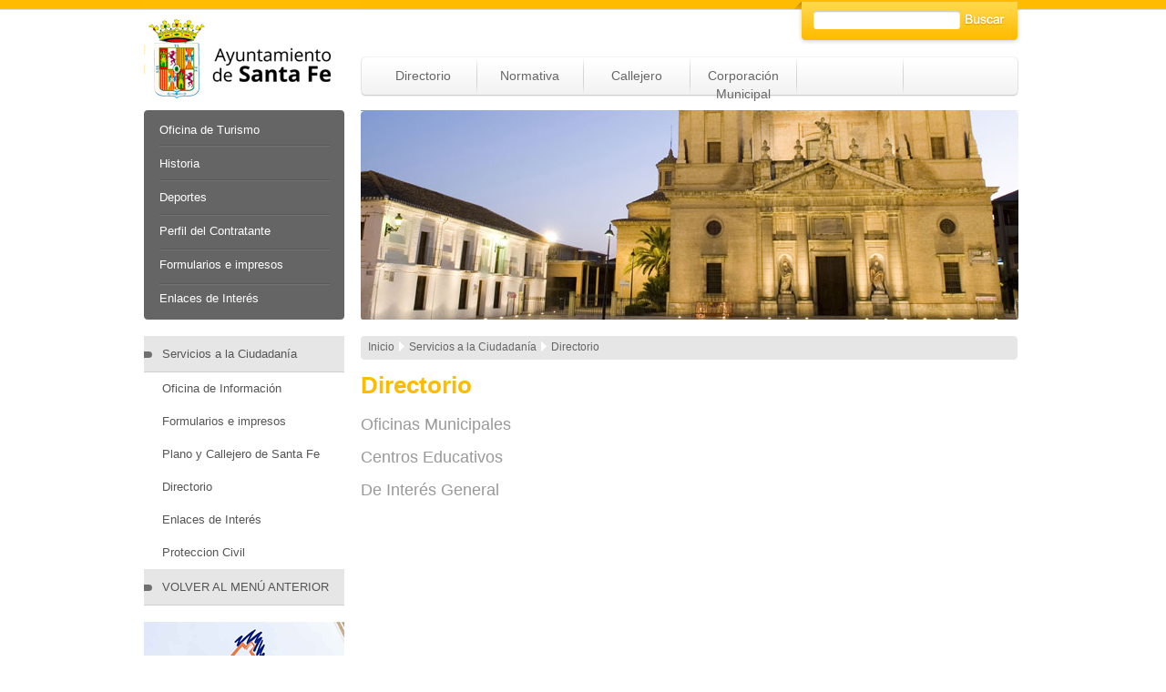

--- FILE ---
content_type: text/html; charset=iso-8859-1
request_url: https://santafe.es/index.php?g=1&c=2&f1=directorio&s1=directorio&sp=a9bdfb76616830b66c4eeb2494b0ff88&spp=df335f570fff13918cba7807becc6cc0&PHPSESSID=fpi8siksmsdaf502o62v17l8p4
body_size: 3979
content:


<!DOCTYPE html PUBLIC "-//W3C//DTD XHTML 1.0 Strict//EN" "http://www.w3.org/TR/xhtml1/DTD/xhtml1-strict.dtd">
<html xmlns="http://www.w3.org/1999/xhtml" xml:lang="es-ES" lang="es-ES">
<head>

<title>AYUNTAMIENTO DE SANTA FE</title>


<meta name="Title" content="AYUNTAMIENTO DE SANTA FE" />
<meta name="Keywords" content="Santa Fe, Ayuntamiento, Ayuntamiento de Santa Fe" />
<meta name="Description" content="AYUNTAMIENTO DE SANTA FE" />
<meta name="Robots" content="all" />
<meta name="Author" content="ARTICO ESTUDIO" />
<meta name="resource-type" content="Homepage" />
<meta name="doc-type" content="Homepage" />
<meta name="Classification" content="General" />
<meta name="Distribution" content="Global" />
<meta http-equiv="Content-Type" content="text/html; charset=iso-8859-1" />
<meta http-equiv="Pragma" content="no-cache" />
<meta http-equiv="Cache-Control" content="no-cache" />

<style media="screen" type="text/css">
		@import url("estilos/reset.css");
		@import url("estilos/layout.css");
		@import url("estilos/estilos_inicio.css");
		@import url("estilos/estilos.css");
		@import url("estilos/menusdesplegables.css");
		@import url("estilos/almanaque.css");
		@import url("estilos/lightbox.css");
		@import url("estilos/videos.css");
		@import url("estilos/contacta.css");</style>

<!--[if lte IE 7]>
	  <link rel="stylesheet" href="estilos/ie7_estilos.css" type="text/css" />
	<![endif]-->


<script type="text/javascript">
<!--
function MM_openBrWindow(theURL,winName,features) { 
  window.open(theURL,winName,features);
}

function artico_maximizado( aURL, aWinName )
{
   var wOpen;
   var sOptions;

   sOptions = 'status=no,menubar=no,scrollbars=yes,resizable=yes,toolbar=no,location=no';
   sOptions = sOptions + ',width=' + (screen.availWidth - 13).toString();
   sOptions = sOptions + ',height=' + (screen.availHeight - 262).toString();
   sOptions = sOptions + ',screenX=0,screenY=0,left=0,top=0';

   wOpen = window.open( '', aWinName, sOptions );
   wOpen.location = 'http://www.articoestudio.com';
   wOpen.focus();
   wOpen.moveTo( 0, 0 );
   wOpen.resizeTo( screen.availWidth, screen.availHeight );
   return wOpen;
}

//-->
</script>

<!-- SCRIPTS MENUS DESPLEGABLES -->
<script type="text/javascript" src="menus/jquery.min.js"></script>
<script type="text/javascript" src="menus/ddaccordion.js"></script>
<script type="text/javascript" src="menus/menus_despl.js"></script>


<!-- SCRIPTS LIGHTBOX -->
<script type="text/javascript" src="js/prototype.js"></script>
<script type="text/javascript" src="js/scriptaculous.js?load=effects,builder"></script>
<script type="text/javascript" src="js/lightbox.js"></script>
<script type="text/javascript" src="js/embeddedcontent.js" defer="defer"></script>

</head>

<body>
<div id="contenedor_global"> <!-- INICIO: <div id="contenedor_global"> *#-*#-*#-*#-*#-  -->

<!-- _____________________PRE-CABECERA  _________________________ -->
<div id="contenedor_precabecera"> <!-- INICIO: <div id="contenedor_precabecera"> -->
<div id="contenedor_logo_precabecera"><a href="index.php?PHPSESSID=fpi8siksmsdaf502o62v17l8p4"><img src="imagenes/logo.gif"  alt="Ayuntamiento de Santa Fe" /></a></div> 
<!-- INICIO/FIN: <div contenedor_logo_precabecera"> -->

<div id="contenedor_buscador_destacados"> <!-- INICIO: <div id="contenedor_buscador_destacados"> -->

<div id="contenedor_barra_buscador"> <!-- INICIO: <div id="contenedor_barra_buscador"> -->
<div id="contenedor_form_buscador"><form method="post" action="index.php"><input type="hidden" name="PHPSESSID" value="fpi8siksmsdaf502o62v17l8p4" /><div id="buscadorinput_oculto"><input type="text" name="c" value="2" />
<input type="text" name="c2" value="" />
<input type="text" name="f1" value="busquedas" />
<input type="text" name="s1" value="busquedas" />
<input type="text" name="f2" value="" />
<input type="text" name="s2" value="" />
<input type="text" name="sp" value="" />
<input type="text" name="spp" value="" />
<input type="text" name="cp" value="" /></div><div id="cont_input_buscador"><input type="text" name="palabraclave" value="" id="buscar_input" /></div><div id="boton_buscar"><a href="#" onclick="document.forms[0].submit()"><img src="imagenes/buscar.png" alt="Buscar" /></a></div></form></div></div> <!-- FIN: <div id="contenedor_barra_buscador"> -->

<div id="contenedor_barra_destacados"> <!-- INICIO: <div id="contenedor_barra_destacados"> -->
<div class="opcion_destacados"><a href="index.php?g=1&amp;c=2&amp;f1=directorio&amp;s1=directorio&amp;spp=df335f570fff13918cba7807becc6cc0&PHPSESSID=fpi8siksmsdaf502o62v17l8p4">Directorio</a></div><div class="opcion_destacados"><a href="index.php?g=1&amp;c=2&amp;c2=&amp;f1=contenidos&amp;s1=see&amp;f2=&amp;s2=&amp;ob=&amp;spp=4b1a2fa522677e98d040da95d2f40584&PHPSESSID=fpi8siksmsdaf502o62v17l8p4">Normativa</a></div><div class="opcion_destacados"><a href="index.php?g=1&amp;c=2&amp;f1=googlemaps&amp;s1=callejero&amp;spp=1fed9976e6e1be307520c8b170798334&PHPSESSID=fpi8siksmsdaf502o62v17l8p4">Callejero</a></div><div class="opcion_destacados"><a href="index.php?g=1&amp;c=2&amp;f1=corporacion&amp;s1=corporacion&amp;sp=26f8856b329e46d03c9d96f5f7b0d497&PHPSESSID=fpi8siksmsdaf502o62v17l8p4">Corporación Municipal</a></div></div> <!-- FIN: <div id="contenedor_barra_destacados"> -->

</div> <!-- FIN: <div id="contenedor_buscador_destacados"> -->

</div> <!-- FIN: <div id="contenedor_precabecera"> -->



<!-- _____________________CABECERA  _________________________ -->
<div id="contenedor_cabecera"> <!-- INICIO: <div id="contenedor_cabecera"> -->

<div id="contenedor_menu_izq_cabecera"> <!-- INICIO: <div id="contenedor_menu_izq_cabecera"> -->
<ul><li><a href="index.php?g=1&amp;c=2&amp;c2=&amp;f1=contenidos&amp;s1=see&amp;f2=&amp;s2=&amp;ob=&amp;sp=e40b71720208273d90fd3cbfb981d6bf&PHPSESSID=fpi8siksmsdaf502o62v17l8p4">Oficina de Turismo</a></li><li><a href="index.php?g=1&amp;c=2&amp;c2=&amp;f1=contenidos&amp;s1=see&amp;f2=&amp;s2=&amp;ob=&amp;spp=81f9222c8a88c312991f586ae60ecc00&PHPSESSID=fpi8siksmsdaf502o62v17l8p4">Historia</a></li><li><a href="http://santafe.procesasistemas.com">Deportes</a></li><li><a href="#" onclick="MM_openBrWindow('http://contrataciondelestado.es/wps/poc?uri=deeplink%3AperfilContratante&amp;idBp=g%2B%2FmNfN%2BbjUQK2TEfXGy%2BA%3D%3D','otraventana','width=900,height=700,left=0,top=0,scrollbars=yes,resizable=yes,location=yes,toolbar=yes,menubar=yes')">Perfil del Contratante</a></li><li><a href="index.php?g=1&amp;c=2&amp;c2=&amp;f1=contenidos&amp;s1=see&amp;f2=&amp;s2=&amp;ob=&amp;spp=04a26d0be3e8a8c1ef3fd08330825579&PHPSESSID=fpi8siksmsdaf502o62v17l8p4">Formularios e impresos</a></li><li><a href="index.php?g=1&amp;c=2&amp;f1=enlacesinteres&amp;s1=enlacesinteres&amp;spp=f24f74683aabfb48c2832b694df5ee76&PHPSESSID=fpi8siksmsdaf502o62v17l8p4">Enlaces de Interés</a></li></ul></div> <!-- FIN: <div id="contenedor_menu_izq_cabecera"> -->

<div id="contenedor_imagen_cabecera"> <!-- INICIO: <div id="contenedor_imagen_cabecera"> -->
<img src="data/imagenesdesign/44_cab_img.jpg"  alt="" />
				<div id="esquinascabecera"><img src="imagenes/esquinas_foto_cabecera.png" alt="" /></div>

				<div id="textoimagencabecera"></div>
</div> <!-- FIN: <div id="contenedor_imagen_cabecera"> -->

</div> <!-- FIN: <div id="contenedor_cabecera"> -->



<!-- _____________________ ZONA CENTRAL DE CONTENIDOS  _________________________ -->
<div id="contenedor_global_zonacentral"> <!-- INICIO: <div id="contenedor_global_zonacentral"> -->

<div id="contenedor_global_menuizq"> <!-- INICIO: <div id="contenedor_global_menuizq"> -->
<div class="arrowlistmenu"><div class="menuheadersubnivel">Servicios a la Ciudadanía</div><ul><li><a href="index.php?g=1&amp;c=2&amp;c2=&amp;f1=contenidos&amp;s1=see&amp;f2=&amp;s2=&amp;ob=&amp;sp=9cced1971196b4352ea24c7eec38acbd&PHPSESSID=fpi8siksmsdaf502o62v17l8p4">Oficina de Información</a></li><li><a href="index.php?g=1&amp;c=2&amp;c2=&amp;f1=contenidos&amp;s1=see&amp;f2=&amp;s2=&amp;ob=&amp;sp=a9bdfb76616830b66c4eeb2494b0ff88&amp;spp=04a26d0be3e8a8c1ef3fd08330825579&PHPSESSID=fpi8siksmsdaf502o62v17l8p4">Formularios e impresos</a></li><li><a href="index.php?g=1&amp;c=2&amp;c2=&amp;f1=contenidos&amp;s1=see&amp;f2=&amp;s2=&amp;ob=&amp;sp=a9bdfb76616830b66c4eeb2494b0ff88&amp;spp=192c9ff7b563bd4cfc2afb22bf991e4d&PHPSESSID=fpi8siksmsdaf502o62v17l8p4">Plano y Callejero de Santa Fe</a></li><li><a href="index.php?g=1&amp;c=2&amp;f1=directorio&amp;s1=directorio&amp;sp=a9bdfb76616830b66c4eeb2494b0ff88&amp;spp=df335f570fff13918cba7807becc6cc0&PHPSESSID=fpi8siksmsdaf502o62v17l8p4">Directorio</a></li><li><a href="index.php?g=1&amp;c=2&amp;f1=enlacesinteres&amp;s1=enlacesinteres&amp;sp=a9bdfb76616830b66c4eeb2494b0ff88&amp;spp=f24f74683aabfb48c2832b694df5ee76&PHPSESSID=fpi8siksmsdaf502o62v17l8p4">Enlaces de Interés</a></li><li><a href="index.php?g=1&amp;c=2&amp;c2=&amp;f1=contenidos&amp;s1=see&amp;f2=&amp;s2=&amp;ob=&amp;sp=a9bdfb76616830b66c4eeb2494b0ff88&amp;spp=4cfc6940b1fe2deb8b178262d090928f&PHPSESSID=fpi8siksmsdaf502o62v17l8p4">Proteccion Civil</a></li></ul><div class="menuheadersubnivel"><a href="index.php?PHPSESSID=fpi8siksmsdaf502o62v17l8p4">VOLVER AL MENÚ ANTERIOR</a></div></div><div id="contenedor_banners_anchos"><div class="banner"><a href="#" onclick="MM_openBrWindow('https://www.cemci.org/','ventana_enlaceinteres','width=900,height=700,left=0,top=0,scrollbars=yes,resizable=yes,location=yes,toolbar=yes,menubar=yes')"><img src='data/banners/42_20240527072012_ft.jpg' alt='Cemci' /></a></div><div class="banner"><a href="#" onclick="MM_openBrWindow('https://contrataciondelestado.es/wps/portal/!ut/p/b0/04_Sj9CPykssy0xPLMnMz0vMAfIjU1JTC3Iy87KtClKL0jJznPPzSooSSxLzSlL1w_Wj9KMyU5wK9CPTtVUNcv3S_LSTskIDvY1CXNMi3Cu1HW1t9Qtycx0BwFtXZw!!/','ventana_enlaceinteres','width=900,height=700,left=0,top=0,scrollbars=yes,resizable=yes,location=yes,toolbar=yes,menubar=yes')"><img src='data/banners/41_20240401075033_ft.jpg' alt='Perfil del Contratante' /></a></div><div class="banner"><a href='http://santafe.es/index.php?g=1&amp;c=2&amp;c2=&amp;f1=contenidos&amp;s1=see&amp;f2=&amp;s2=&amp;ob=&amp;spp=4cfc6940b1fe2deb8b178262d090928f'><img src='data/banners/29_20200529021857_ft.jpg' alt='Protección Civil' /></a></div><div class="banner"><a href="#" onclick="MM_openBrWindow('http://www.institutodeamerica.es','ventana_enlaceinteres','width=900,height=700,left=0,top=0,scrollbars=yes,resizable=yes,location=yes,toolbar=yes,menubar=yes')"><img src='data/banners/3_20101028124010_ft.png' alt='Instituto de América Centro Damián Bayón' /></a></div><div class="banner"><a href="#" onclick="MM_openBrWindow('https://www.archivomunicipaldesantafe.es','ventana_enlaceinteres','width=900,height=700,left=0,top=0,scrollbars=yes,resizable=yes,location=yes,toolbar=yes,menubar=yes')"><img src='data/banners/2_20101028123710_ft.png' alt='Archivo Municipal de Santa Fe' /></a></div><div class="banner"><a href="#" onclick="MM_openBrWindow('http://www.bibliotecaspublicas.es/santafe/index.jsp','ventana_enlaceinteres','width=900,height=700,left=0,top=0,scrollbars=yes,resizable=yes,location=yes,toolbar=yes,menubar=yes')"><img src='data/banners/7_20101213235755_ft.png' alt='Biblioteca Municipal' /></a></div><div class="banner"><a href='http://santafe.es/index.php?g=1&amp;c=2&amp;c2=&amp;f1=contenidos&amp;s1=see&amp;f2=&amp;s2=&amp;ob=&amp;spp=894264f1728882b6501e7077853c6386'><img src='data/banners/40_20231123072912_ft.jpg' alt='App Turistica' /></a></div></div></div> <!-- FIN: <div id="contenedor_global_menuizq"> -->

<div id="bloquecentral_ancho"> <!-- INICIO: <div id="bloquecentral_ancho"> -->


<div id="rutanavegacion"> <!-- INICIO: <div id="rutanavegacion"> --><a href="index.php?PHPSESSID=fpi8siksmsdaf502o62v17l8p4">Inicio</a><img src='imagenes/flecha_ruta_navegacion.png' alt='' />Servicios a la Ciudadanía<img src='imagenes/flecha_ruta_navegacion.png' alt='' />Directorio</div> <!-- FIN: <div id="rutanavegacion"> --><div id="contenedor_directorio"><h1>Directorio</h1><h2><a href="index.php?g=1&amp;c=2&amp;c2=&amp;f1=directorio&amp;s1=registros_seccion_seleccionada&amp;f2=&amp;s2=&amp;pag=&amp;orden=&amp;criterio=&amp;ob=a7808b6af7eb3c7311edcb5318226f72&amp;spp=df335f570fff13918cba7807becc6cc0&amp;sp=a9bdfb76616830b66c4eeb2494b0ff88&amp;cp=&PHPSESSID=fpi8siksmsdaf502o62v17l8p4">Oficinas Municipales</a></h2><div class="separacionvariasseccionesdirec">&nbsp;</div><h2><a href="index.php?g=1&amp;c=2&amp;c2=&amp;f1=directorio&amp;s1=registros_seccion_seleccionada&amp;f2=&amp;s2=&amp;pag=&amp;orden=&amp;criterio=&amp;ob=edeaf41944e7d2bb2124d07613c5a7a2&amp;spp=df335f570fff13918cba7807becc6cc0&amp;sp=a9bdfb76616830b66c4eeb2494b0ff88&amp;cp=&PHPSESSID=fpi8siksmsdaf502o62v17l8p4">Centros Educativos</a></h2><div class="separacionvariasseccionesdirec">&nbsp;</div><h2><a href="index.php?g=1&amp;c=2&amp;c2=&amp;f1=directorio&amp;s1=registros_seccion_seleccionada&amp;f2=&amp;s2=&amp;pag=&amp;orden=&amp;criterio=&amp;ob=84712dcbf7eeecb225697da1d9191837&amp;spp=df335f570fff13918cba7807becc6cc0&amp;sp=a9bdfb76616830b66c4eeb2494b0ff88&amp;cp=&PHPSESSID=fpi8siksmsdaf502o62v17l8p4">De Interés General</a></h2><div class="separacionvariasseccionesdirec">&nbsp;</div></div></div> <!-- FIN: <div id="bloquecentral_ancho"> -->
</div> <!-- FIN: <div id="contenedor_global_zonacentral"> -->



</div> <!-- FIN: <div id="contenedor_global"> *#-*#-*#-*#-*#- -->




<!-- _____________________ ZONA PIE DE PAGINA  _________________________ -->
<div id="contenedor_piepagina"> <!-- INICIO: <div id="contenedor_piepagina"> -->
<div id="zona_piepagina"> <!-- INICIO: <div id="zona_piepagina"> -->

<div id="zona_superior_piepagina"> <!-- INICIO: <div id="zona_superior_piepagina"> -->

<div id="zona_superior_piepagina_izq"> <!-- INICIO: <div id="zona_superior_piepagina_izq"> -->
<div class="columna_opciones_menu"> <!-- INICIO: Primera Columna Menú Pie Página -->
<ul><li><a href="http://santafe.procesasistemas.com">Deportes</a></li><li><a href="index.php?g=1&amp;c=2&amp;c2=&amp;f1=contenidos&amp;s1=see&amp;f2=&amp;s2=&amp;ob=&amp;sp=568bc2ebb75aca703494e3ca8c70560c&PHPSESSID=fpi8siksmsdaf502o62v17l8p4">Cultura</a></li><li><a href="index.php?g=1&amp;c=2&amp;c2=&amp;f1=contenidos&amp;s1=see&amp;f2=&amp;s2=&amp;ob=&amp;sp=7f9a73defe4077ecfda8a19655b44bdb&PHPSESSID=fpi8siksmsdaf502o62v17l8p4">Juventud</a></li><li><a href="index.php?g=1&amp;c=2&amp;c2=&amp;f1=contenidos&amp;s1=see&amp;f2=&amp;s2=&amp;ob=&amp;sp=fd758a562efe887ea5300b37463fe9e3&PHPSESSID=fpi8siksmsdaf502o62v17l8p4">Urbanismo e Infraestructuras</a></li><li><a href="index.php?g=1&amp;c=2&amp;f1=googlemaps&amp;s1=callejero&amp;spp=1fed9976e6e1be307520c8b170798334&PHPSESSID=fpi8siksmsdaf502o62v17l8p4">Callejero</a></li><li><a href="index.php?g=1&amp;c=2&amp;c2=&amp;f1=contenidos&amp;s1=see&amp;f2=&amp;s2=&amp;ob=&amp;spp=04a26d0be3e8a8c1ef3fd08330825579&PHPSESSID=fpi8siksmsdaf502o62v17l8p4">Formularios e impresos</a></li></ul>
</div> <!-- FIN: Primera Columna Menú Pie Página -->

<div class="columna_opciones_menu"> <!-- INICIO: Segunda Columna Menú Pie Página -->
<ul><li><a href="index.php?g=1&amp;c=2&amp;c2=&amp;f1=contenidos&amp;s1=see&amp;f2=&amp;s2=&amp;ob=&amp;spp=012d708714e9658f1ce5d14857f148de&PHPSESSID=fpi8siksmsdaf502o62v17l8p4">Centro Ocupacional</a></li></ul>
</div> <!-- FIN: Segunda Columna Menú Pie Página --></div> <!-- FIN: <div id="zona_superior_piepagina_izq"> -->

<div id="zona_superior_piepagina_dch"> <!-- INICIO: <div id="zona_superior_piepagina_dch"> -->
<div id="zona_superior_piepagina_dch_arriba">&nbsp;</div> <!-- INICIO / FIN: <div id="zona_superior_piepagina_dch_arriba"> -->
<div id="zona_superior_piepagina_dch_abajo"> <!-- INICIO: <div id="zona_superior_piepagina_dch_abajo"> -->
Plaza de España Nº2 | CP 18320, SANTA FE, GRANADA<br />Tel: 958 440 000</div> <!-- FIN: <div id="zona_superior_piepagina_dch_abajo"> -->
</div> <!-- FIN: <div id="zona_superior_piepagina_dch"> -->

</div> <!-- FIN: <div id="zona_superior_piepagina"> -->



<div id="zona_inferior_piepagina"> <!-- INICIO: <div id="zona_inferior_piepagina"> -->
<span id="disenio">&nbsp;&nbsp;::&nbsp;&nbsp;</span><span id="artico"><a href="#" onclick="artico_maximizado()">&nbsp;</a></span>&nbsp;&nbsp;&nbsp;&nbsp;&nbsp;&nbsp;&nbsp;&nbsp;&nbsp;&nbsp;&nbsp;&nbsp;&nbsp;&nbsp;&nbsp;&nbsp;&nbsp;&nbsp;&nbsp;&nbsp;&nbsp;&nbsp;&nbsp;&nbsp;&nbsp;&nbsp;&nbsp;&nbsp;&nbsp;&nbsp;&nbsp;&nbsp;&nbsp;&nbsp;&nbsp;&nbsp;&nbsp;&nbsp;&nbsp;&nbsp;&nbsp;&nbsp;&nbsp;&nbsp;&nbsp;&nbsp;&nbsp;&nbsp;&nbsp;&nbsp;&nbsp;&nbsp;&nbsp;&nbsp;&nbsp;&nbsp;&nbsp;&nbsp;&nbsp;&nbsp;&nbsp;&nbsp;&nbsp;&nbsp;&nbsp;&nbsp;&nbsp;&nbsp;&nbsp;&nbsp;&nbsp;&nbsp;&nbsp;&nbsp;&nbsp;&nbsp;&nbsp;&nbsp;&nbsp;&nbsp;&nbsp;&nbsp;&nbsp;&nbsp;&nbsp;&nbsp;&nbsp;&nbsp;&nbsp;&nbsp;&nbsp;&nbsp;&nbsp;&nbsp;&nbsp;&nbsp;&nbsp;&nbsp;&nbsp;&nbsp;&nbsp;&nbsp;&nbsp;&nbsp;&nbsp;&nbsp;&nbsp;&nbsp;&nbsp;&nbsp;&nbsp;&nbsp;&nbsp;&nbsp;&nbsp;&nbsp;&nbsp;&nbsp;&nbsp;&nbsp;&nbsp;&nbsp;&nbsp;&nbsp;&nbsp;&nbsp;&nbsp;&nbsp;&nbsp;&nbsp;&nbsp;&nbsp;&nbsp;&nbsp;&nbsp;&nbsp;&nbsp;&nbsp;&nbsp;&nbsp;&nbsp;&nbsp;&nbsp;&nbsp;&nbsp;<span id="email"><a href="mailto:info@santafe.es">info@santafe.es</a></span>&nbsp;&nbsp;&nbsp;&nbsp;&nbsp;&nbsp;&nbsp;&nbsp;&nbsp;&nbsp;&nbsp;&nbsp;&nbsp;&nbsp;&nbsp;&nbsp;&nbsp;&nbsp;&nbsp;&nbsp;&nbsp;&nbsp;&nbsp;&nbsp;&nbsp;&nbsp;&nbsp;&nbsp;&nbsp;&nbsp;<span id="avisolegal"><a href="index.php?g=1&c=2&c2=&f1=contenidos&s1=see&f2=&s2=&ob=&sp=564c0896adf9936e7598ccc0b1381b14&PHPSESSID=fpi8siksmsdaf502o62v17l8p4">Aviso Legal</a></span></div> <!-- FIN: <div id="zona_inferior_piepagina"> -->


</div> <!-- FIN: <div id="zona_piepagina"> -->
</div> <!-- FIN: <div id="contenedor_piepagina"> -->

</body>

</html>